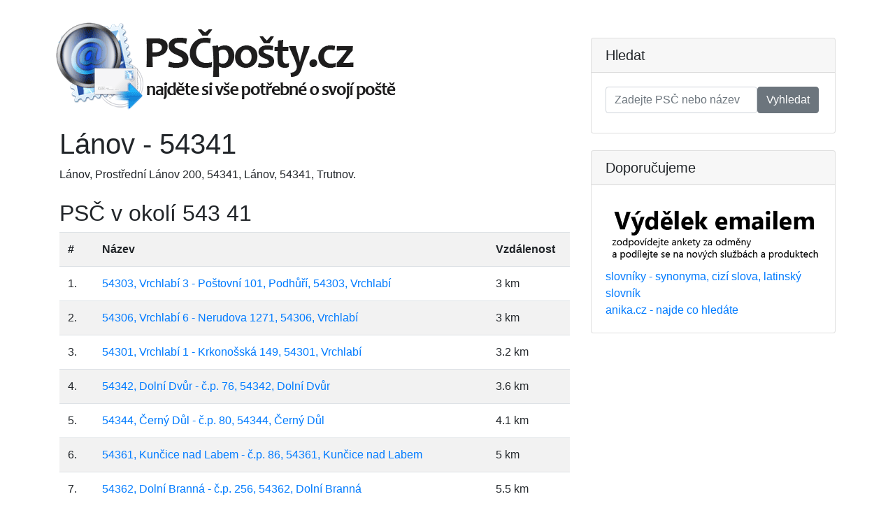

--- FILE ---
content_type: text/html; charset=UTF-8
request_url: https://pscposty.cz/54341
body_size: 2613
content:
<!DOCTYPE html>
<html lang="cs">
<head>
	<base href="https://pscposty.cz/">
	<meta charset="utf-8">
	<meta name="viewport" content="width=device-width, initial-scale=1, shrink-to-fit=no">
	<meta name="author" content="pscposty.cz"> 
	<meta name="keywords" content="">
	<meta name="robots" content="index,follow">
	<meta name="googlebot" content="index,follow,snippet,noarchive">
	<meta name="description" content="PSČ 54341 - Prostřední Lánov 200, 54341, Lánov - nabídka služeb, otevírací doba, pošty v okolí a další.">
	<meta name="language" content="cs">
	<meta http-equiv="Content-Type" content="text/html;charset=utf-8">
	<title>Pošta 54341 Prostřední Lánov 200, 54341, Lánov</title>
	<link href="vendor/bootstrap/css/bootstrap.min.css" rel="stylesheet">
	<meta property="og:url"           content="https://pscposty.cz/54341" />
	<meta property="og:type"          content="article" />
	<meta property="og:title"         content="Pošta 54341 Prostřední Lánov 200, 54341, Lánov" />
	<meta property="og:description"   content="PSČ 54341 - Prostřední Lánov 200, 54341, Lánov - nabídka služeb, otevírací doba, pošty v okolí a další." />
	<meta property="og:image"         content="https://pscposty.cz/img/logo.png" />
	<script data-ad-client="ca-pub-0536509390766746" async src="https://pagead2.googlesyndication.com/pagead/js/adsbygoogle.js"></script>
</head>
<body>
  <!-- Page Content -->
  <div class="container">

    <div class="row">

      <!-- Post Content Column -->
      <div class="col-lg-8">
		
		<nav class="row">
			<a href="https://pscposty.cz/"><img src="https://pscposty.cz/img/logo.png" alt="psč"></a>
		</nav>
		
		<h1 class="mt-4">Lánov - 54341</h1><div class="fb-share-button" 
    data-href="http://pscposty.cz/54341" 
    data-size="large" 
    data-mobile_iframe="true"
    data-layout="button_count">
  </div>

	<p>Lánov, Prostřední Lánov 200, 54341, Lánov, 54341, Trutnov.</p>

<h2 class="mt-4">PSČ v okolí 543 41</h2>
<table class="table table-striped">
	<tr><th>#</th><th>Název</th><th>Vzdálenost</th></tr>
<tr><td>1.</td><td><a href="/54303/">54303, Vrchlabí 3 - Poštovní 101, Podhůří, 54303, Vrchlabí</a></td><td>3 km</td></tr><tr><td>2.</td><td><a href="/54306/">54306, Vrchlabí 6 - Nerudova 1271, 54306, Vrchlabí</a></td><td>3 km</td></tr><tr><td>3.</td><td><a href="/54301/">54301, Vrchlabí 1 - Krkonošská 149, 54301, Vrchlabí</a></td><td>3.2 km</td></tr><tr><td>4.</td><td><a href="/54342/">54342, Dolní Dvůr - č.p. 76, 54342, Dolní Dvůr</a></td><td>3.6 km</td></tr><tr><td>5.</td><td><a href="/54344/">54344, Černý Důl - č.p. 80, 54344, Černý Důl</a></td><td>4.1 km</td></tr><tr><td>6.</td><td><a href="/54361/">54361, Kunčice nad Labem - č.p. 86, 54361, Kunčice nad Labem</a></td><td>5 km</td></tr><tr><td>7.</td><td><a href="/54362/">54362, Dolní Branná - č.p. 256, 54362, Dolní Branná</a></td><td>5.5 km</td></tr><tr><td>8.</td><td><a href="/54373/">54373, Prosečné - č.p. 37, 54373, Prosečné</a></td><td>7 km</td></tr><tr><td>9.</td><td><a href="/54372/">54372, Rudník u Vrchlabí - č.p. 56, 54372, Rudník</a></td><td>7.3 km</td></tr><tr><td>10.</td><td><a href="/54225/">54225, Janské Lázně - náměstí Svobody 274, 54225, Janské Lázně</a></td><td>8.8 km</td></tr><tr><td>11.</td><td><a href="/54371/">54371, Hostinné - Horská 143, 54371, Hostinné</a></td><td>9.9 km</td></tr><tr><td>12.</td><td><a href="/54221/">54221, Pec pod Sněžkou - č.p. 197, 54221, Pec pod Sněžkou</a></td><td>9.9 km</td></tr><tr><td>13.</td><td><a href="/51401/">51401, Jilemnice - Geologa Pošepného 380, 51401, Jilemnice</a></td><td>10.6 km</td></tr><tr><td>14.</td><td><a href="/54377/">54377, Čermná u Vrchlabí - č.p. 40, 54377, Čermná</a></td><td>11.2 km</td></tr><tr><td>15.</td><td><a href="/54224/">54224, Svoboda nad Úpou - 5. května 401, 54224, Svoboda nad Úpou</a></td><td>11.3 km</td></tr><tr><td>16.</td><td><a href="/54351/">54351, Špindlerův Mlýn - č.p. 188, 54351, Špindlerův Mlýn</a></td><td>12.2 km</td></tr><tr><td>17.</td><td><a href="/54226/">54226, Horní Maršov - Třída Josefa II. 77, 54226, Horní Maršov</a></td><td>12.3 km</td></tr><tr><td>18.</td><td><a href="/54223/">54223, Mladé Buky - č.p. 186, 54223, Mladé Buky</a></td><td>12.7 km</td></tr><tr><td>19.</td><td><a href="/54241/">54241, Vlčice u Trutnova - č.p. 201, 54241, Vlčice</a></td><td>12.8 km</td></tr><tr><td>20.</td><td><a href="/54375/">54375, Dolní Olešnice - č.p. 89, 54375, Dolní Olešnice</a></td><td>12.8 km</td></tr><tr><td>21.</td><td><a href="/50782/">50782, Pecka - č.p. 2, 50782, Pecka</a></td><td>14.3 km</td></tr><tr><td>22.</td><td><a href="/54242/">54242, Pilníkov - Trutnovská 56, 54242, Pilníkov</a></td><td>15 km</td></tr><tr><td>23.</td><td><a href="/54475/">54475, Mostek - č.p. 76, 54475, Mostek</a></td><td>15.2 km</td></tr><tr><td>24.</td><td><a href="/50791/">50791, Stará Paka - Revoluční 180, 50791, Stará Paka</a></td><td>16.7 km</td></tr><tr><td>25.</td><td><a href="/54102/">54102, Trutnov 4 - Dlouhá 572, Horní Staré Město, 54102, Trutnov</a></td><td>16.8 km</td></tr><tr><td>26.</td><td><a href="/50901/">50901, Nová Paka - Komenského 313, 50901, Nová Paka</a></td><td>17.2 km</td></tr><tr><td>27.</td><td><a href="/54201/">54201, Žacléř - Rýchorské náměstí 10, 54201, Žacléř</a></td><td>18 km</td></tr><tr><td>28.</td><td><a href="/54243/">54243, Staré Buky - Prostřední Staré Buky 50, 54243, Staré Buky</a></td><td>18.4 km</td></tr><tr><td>29.</td><td><a href="/51243/">51243, Jablonec nad Jizerou - č.p. 277, 51243, Jablonec nad Jizerou</a></td><td>18.5 km</td></tr><tr><td>30.</td><td><a href="/54101/">54101, Trutnov 1 - Hradební 11, Střední Předměstí, 54101, Trutnov</a></td><td>19.1 km</td></tr></table>
	<hr>
      </div>

      <!-- Sidebar Widgets Column -->
      <div class="col-md-4">

        <!-- Search Widget -->
        <div class="card my-4">
          <h5 class="card-header">Hledat</h5>
          <div class="card-body">
            <div class="input-group">
            <form method="get" action="/" class="form-inline">
            <div class="form-group mb-2">
              <input type="text" name="psc" class="form-control" placeholder="Zadejte PSČ nebo název">
              <span class="input-group-btn">
                <button class="btn btn-secondary" type="submit">Vyhledat</button>
              </span>
             </div>
            </form>
            </div>
          </div>
        </div>


        <!-- Side Widget -->
        <aside>
        <div class="card my-4">
          <h5 class="card-header">Doporučujeme</h5>
          <div class="card-body">
            <a href="https://vydelek-emailem.cz" rel="nofollow"><img src="https://vydelek-emailem.cz/img/logo.gif" alt="" class="img-fluid"></a>
            <a href="https://jop.cz">slovníky - synonyma, cizí slova, latinský slovník</a> <br>
            <a href="https://anika.cz">anika.cz - najde co hledáte</a>
          </div>
        </div>
        </aside>
        


      </div>

    </div>
    <!-- /.row -->

  </div>
  <!-- /.container -->

  <!-- Footer -->
  <footer class="py-5 bg-dark">
    <div class="container">
      <p class="m-0 text-center text-white">
		&copy; 2026 pscposty.cz</p>
     <p class="m-4 text-center text-white"> <a href="ou">zpracovávání osobních údajů</a> | údaje jsou orientační a bez záruky | neoficiální stránky</p>
    </div>
    <!-- /.container -->
  </footer>

  <!-- Bootstrap core JavaScript -->
  <script src="vendor/jquery/jquery.min.js"></script>
  <script src="vendor/bootstrap/js/bootstrap.bundle.min.js"></script>

<script defer src="https://static.cloudflareinsights.com/beacon.min.js/vcd15cbe7772f49c399c6a5babf22c1241717689176015" integrity="sha512-ZpsOmlRQV6y907TI0dKBHq9Md29nnaEIPlkf84rnaERnq6zvWvPUqr2ft8M1aS28oN72PdrCzSjY4U6VaAw1EQ==" data-cf-beacon='{"version":"2024.11.0","token":"9e6ef3bc950f499bb84b2814f6f6995d","r":1,"server_timing":{"name":{"cfCacheStatus":true,"cfEdge":true,"cfExtPri":true,"cfL4":true,"cfOrigin":true,"cfSpeedBrain":true},"location_startswith":null}}' crossorigin="anonymous"></script>
</body>

</html>


--- FILE ---
content_type: text/html; charset=utf-8
request_url: https://www.google.com/recaptcha/api2/aframe
body_size: 269
content:
<!DOCTYPE HTML><html><head><meta http-equiv="content-type" content="text/html; charset=UTF-8"></head><body><script nonce="WP2RQ7a4X9Wx8yW4WGFvWA">/** Anti-fraud and anti-abuse applications only. See google.com/recaptcha */ try{var clients={'sodar':'https://pagead2.googlesyndication.com/pagead/sodar?'};window.addEventListener("message",function(a){try{if(a.source===window.parent){var b=JSON.parse(a.data);var c=clients[b['id']];if(c){var d=document.createElement('img');d.src=c+b['params']+'&rc='+(localStorage.getItem("rc::a")?sessionStorage.getItem("rc::b"):"");window.document.body.appendChild(d);sessionStorage.setItem("rc::e",parseInt(sessionStorage.getItem("rc::e")||0)+1);localStorage.setItem("rc::h",'1769711838306');}}}catch(b){}});window.parent.postMessage("_grecaptcha_ready", "*");}catch(b){}</script></body></html>